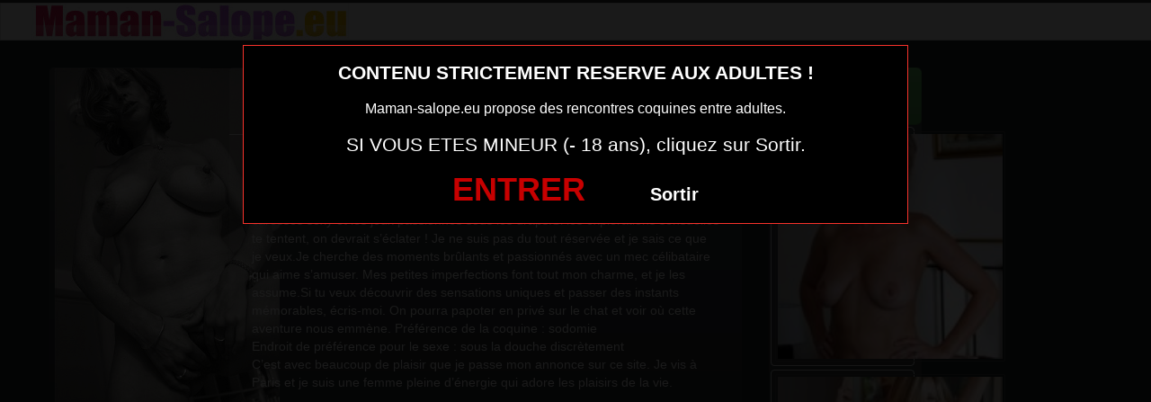

--- FILE ---
content_type: text/html; charset=UTF-8
request_url: https://www.maman-salope.eu/rencontre-femme-mariee-et-adultere-discret-sur-le-19.html/
body_size: 8741
content:
<!DOCTYPE html>
<html lang="fr-FR">
<head>
	<meta charset="UTF-8">
	<meta name="viewport" content="width=device-width, initial-scale=1.0, minimal-ui">
	<title>
		Rencontre femme mariée et adultère discret sur le 19 | Rencontre une maman coquine en photo	</title>

	<link rel="profile" href="http://gmpg.org/xfn/11" >
	<link rel="shortcut icon" href="https://www.maman-salope.eu/wp-content/themes/datecd/favicon.ico">
	<link rel="pingback" href="https://www.maman-salope.eu/xmlrpc.php">
	
	<link href="https://cdnjs.cloudflare.com/ajax/libs/font-awesome/4.7.0/css/font-awesome.min.css" rel="stylesheet">
	<link href="https://cdnjs.cloudflare.com/ajax/libs/formvalidation/0.6.2-dev/css/formValidation.min.css" rel="stylesheet">
	<link href="https://www.maman-salope.eu/wp-content/themes/datecd/css/bootstrap.css" rel="stylesheet">
	<link href="https://www.maman-salope.eu/wp-content/themes/datecd/style.css" rel="stylesheet">
	    
	<!--[if lt IE 9]>
		<script src="http://css3-mediaqueries-js.googlecode.com/svn/trunk/css3-mediaqueries.js"></script>
		<script src="http://html5shim.googlecode.com/svn/trunk/html5.js"></script>
	<![endif]-->

	<meta name='robots' content='max-image-preview:large' />
	<style>img:is([sizes="auto" i], [sizes^="auto," i]) { contain-intrinsic-size: 3000px 1500px }</style>
	<link rel="alternate" type="application/rss+xml" title="Rencontre une maman coquine en photo &raquo; Flux" href="https://www.maman-salope.eu/feed/" />
<link rel="alternate" type="application/rss+xml" title="Rencontre une maman coquine en photo &raquo; Flux des commentaires" href="https://www.maman-salope.eu/comments/feed/" />
<link rel="alternate" type="application/rss+xml" title="Rencontre une maman coquine en photo &raquo; Rencontre femme mariée et adultère discret sur le 19 Flux des commentaires" href="https://www.maman-salope.eu/rencontre-femme-mariee-et-adultere-discret-sur-le-19.html/feed/" />
<script type="text/javascript">
/* <![CDATA[ */
window._wpemojiSettings = {"baseUrl":"https:\/\/s.w.org\/images\/core\/emoji\/15.0.3\/72x72\/","ext":".png","svgUrl":"https:\/\/s.w.org\/images\/core\/emoji\/15.0.3\/svg\/","svgExt":".svg","source":{"concatemoji":"https:\/\/www.maman-salope.eu\/wp-includes\/js\/wp-emoji-release.min.js?ver=6.7.4"}};
/*! This file is auto-generated */
!function(i,n){var o,s,e;function c(e){try{var t={supportTests:e,timestamp:(new Date).valueOf()};sessionStorage.setItem(o,JSON.stringify(t))}catch(e){}}function p(e,t,n){e.clearRect(0,0,e.canvas.width,e.canvas.height),e.fillText(t,0,0);var t=new Uint32Array(e.getImageData(0,0,e.canvas.width,e.canvas.height).data),r=(e.clearRect(0,0,e.canvas.width,e.canvas.height),e.fillText(n,0,0),new Uint32Array(e.getImageData(0,0,e.canvas.width,e.canvas.height).data));return t.every(function(e,t){return e===r[t]})}function u(e,t,n){switch(t){case"flag":return n(e,"\ud83c\udff3\ufe0f\u200d\u26a7\ufe0f","\ud83c\udff3\ufe0f\u200b\u26a7\ufe0f")?!1:!n(e,"\ud83c\uddfa\ud83c\uddf3","\ud83c\uddfa\u200b\ud83c\uddf3")&&!n(e,"\ud83c\udff4\udb40\udc67\udb40\udc62\udb40\udc65\udb40\udc6e\udb40\udc67\udb40\udc7f","\ud83c\udff4\u200b\udb40\udc67\u200b\udb40\udc62\u200b\udb40\udc65\u200b\udb40\udc6e\u200b\udb40\udc67\u200b\udb40\udc7f");case"emoji":return!n(e,"\ud83d\udc26\u200d\u2b1b","\ud83d\udc26\u200b\u2b1b")}return!1}function f(e,t,n){var r="undefined"!=typeof WorkerGlobalScope&&self instanceof WorkerGlobalScope?new OffscreenCanvas(300,150):i.createElement("canvas"),a=r.getContext("2d",{willReadFrequently:!0}),o=(a.textBaseline="top",a.font="600 32px Arial",{});return e.forEach(function(e){o[e]=t(a,e,n)}),o}function t(e){var t=i.createElement("script");t.src=e,t.defer=!0,i.head.appendChild(t)}"undefined"!=typeof Promise&&(o="wpEmojiSettingsSupports",s=["flag","emoji"],n.supports={everything:!0,everythingExceptFlag:!0},e=new Promise(function(e){i.addEventListener("DOMContentLoaded",e,{once:!0})}),new Promise(function(t){var n=function(){try{var e=JSON.parse(sessionStorage.getItem(o));if("object"==typeof e&&"number"==typeof e.timestamp&&(new Date).valueOf()<e.timestamp+604800&&"object"==typeof e.supportTests)return e.supportTests}catch(e){}return null}();if(!n){if("undefined"!=typeof Worker&&"undefined"!=typeof OffscreenCanvas&&"undefined"!=typeof URL&&URL.createObjectURL&&"undefined"!=typeof Blob)try{var e="postMessage("+f.toString()+"("+[JSON.stringify(s),u.toString(),p.toString()].join(",")+"));",r=new Blob([e],{type:"text/javascript"}),a=new Worker(URL.createObjectURL(r),{name:"wpTestEmojiSupports"});return void(a.onmessage=function(e){c(n=e.data),a.terminate(),t(n)})}catch(e){}c(n=f(s,u,p))}t(n)}).then(function(e){for(var t in e)n.supports[t]=e[t],n.supports.everything=n.supports.everything&&n.supports[t],"flag"!==t&&(n.supports.everythingExceptFlag=n.supports.everythingExceptFlag&&n.supports[t]);n.supports.everythingExceptFlag=n.supports.everythingExceptFlag&&!n.supports.flag,n.DOMReady=!1,n.readyCallback=function(){n.DOMReady=!0}}).then(function(){return e}).then(function(){var e;n.supports.everything||(n.readyCallback(),(e=n.source||{}).concatemoji?t(e.concatemoji):e.wpemoji&&e.twemoji&&(t(e.twemoji),t(e.wpemoji)))}))}((window,document),window._wpemojiSettings);
/* ]]> */
</script>
<style id='wp-emoji-styles-inline-css' type='text/css'>

	img.wp-smiley, img.emoji {
		display: inline !important;
		border: none !important;
		box-shadow: none !important;
		height: 1em !important;
		width: 1em !important;
		margin: 0 0.07em !important;
		vertical-align: -0.1em !important;
		background: none !important;
		padding: 0 !important;
	}
</style>
<link rel='stylesheet' id='wp-block-library-css' href='https://www.maman-salope.eu/wp-includes/css/dist/block-library/style.min.css?ver=6.7.4' type='text/css' media='all' />
<style id='classic-theme-styles-inline-css' type='text/css'>
/*! This file is auto-generated */
.wp-block-button__link{color:#fff;background-color:#32373c;border-radius:9999px;box-shadow:none;text-decoration:none;padding:calc(.667em + 2px) calc(1.333em + 2px);font-size:1.125em}.wp-block-file__button{background:#32373c;color:#fff;text-decoration:none}
</style>
<style id='global-styles-inline-css' type='text/css'>
:root{--wp--preset--aspect-ratio--square: 1;--wp--preset--aspect-ratio--4-3: 4/3;--wp--preset--aspect-ratio--3-4: 3/4;--wp--preset--aspect-ratio--3-2: 3/2;--wp--preset--aspect-ratio--2-3: 2/3;--wp--preset--aspect-ratio--16-9: 16/9;--wp--preset--aspect-ratio--9-16: 9/16;--wp--preset--color--black: #000000;--wp--preset--color--cyan-bluish-gray: #abb8c3;--wp--preset--color--white: #ffffff;--wp--preset--color--pale-pink: #f78da7;--wp--preset--color--vivid-red: #cf2e2e;--wp--preset--color--luminous-vivid-orange: #ff6900;--wp--preset--color--luminous-vivid-amber: #fcb900;--wp--preset--color--light-green-cyan: #7bdcb5;--wp--preset--color--vivid-green-cyan: #00d084;--wp--preset--color--pale-cyan-blue: #8ed1fc;--wp--preset--color--vivid-cyan-blue: #0693e3;--wp--preset--color--vivid-purple: #9b51e0;--wp--preset--gradient--vivid-cyan-blue-to-vivid-purple: linear-gradient(135deg,rgba(6,147,227,1) 0%,rgb(155,81,224) 100%);--wp--preset--gradient--light-green-cyan-to-vivid-green-cyan: linear-gradient(135deg,rgb(122,220,180) 0%,rgb(0,208,130) 100%);--wp--preset--gradient--luminous-vivid-amber-to-luminous-vivid-orange: linear-gradient(135deg,rgba(252,185,0,1) 0%,rgba(255,105,0,1) 100%);--wp--preset--gradient--luminous-vivid-orange-to-vivid-red: linear-gradient(135deg,rgba(255,105,0,1) 0%,rgb(207,46,46) 100%);--wp--preset--gradient--very-light-gray-to-cyan-bluish-gray: linear-gradient(135deg,rgb(238,238,238) 0%,rgb(169,184,195) 100%);--wp--preset--gradient--cool-to-warm-spectrum: linear-gradient(135deg,rgb(74,234,220) 0%,rgb(151,120,209) 20%,rgb(207,42,186) 40%,rgb(238,44,130) 60%,rgb(251,105,98) 80%,rgb(254,248,76) 100%);--wp--preset--gradient--blush-light-purple: linear-gradient(135deg,rgb(255,206,236) 0%,rgb(152,150,240) 100%);--wp--preset--gradient--blush-bordeaux: linear-gradient(135deg,rgb(254,205,165) 0%,rgb(254,45,45) 50%,rgb(107,0,62) 100%);--wp--preset--gradient--luminous-dusk: linear-gradient(135deg,rgb(255,203,112) 0%,rgb(199,81,192) 50%,rgb(65,88,208) 100%);--wp--preset--gradient--pale-ocean: linear-gradient(135deg,rgb(255,245,203) 0%,rgb(182,227,212) 50%,rgb(51,167,181) 100%);--wp--preset--gradient--electric-grass: linear-gradient(135deg,rgb(202,248,128) 0%,rgb(113,206,126) 100%);--wp--preset--gradient--midnight: linear-gradient(135deg,rgb(2,3,129) 0%,rgb(40,116,252) 100%);--wp--preset--font-size--small: 13px;--wp--preset--font-size--medium: 20px;--wp--preset--font-size--large: 36px;--wp--preset--font-size--x-large: 42px;--wp--preset--spacing--20: 0.44rem;--wp--preset--spacing--30: 0.67rem;--wp--preset--spacing--40: 1rem;--wp--preset--spacing--50: 1.5rem;--wp--preset--spacing--60: 2.25rem;--wp--preset--spacing--70: 3.38rem;--wp--preset--spacing--80: 5.06rem;--wp--preset--shadow--natural: 6px 6px 9px rgba(0, 0, 0, 0.2);--wp--preset--shadow--deep: 12px 12px 50px rgba(0, 0, 0, 0.4);--wp--preset--shadow--sharp: 6px 6px 0px rgba(0, 0, 0, 0.2);--wp--preset--shadow--outlined: 6px 6px 0px -3px rgba(255, 255, 255, 1), 6px 6px rgba(0, 0, 0, 1);--wp--preset--shadow--crisp: 6px 6px 0px rgba(0, 0, 0, 1);}:where(.is-layout-flex){gap: 0.5em;}:where(.is-layout-grid){gap: 0.5em;}body .is-layout-flex{display: flex;}.is-layout-flex{flex-wrap: wrap;align-items: center;}.is-layout-flex > :is(*, div){margin: 0;}body .is-layout-grid{display: grid;}.is-layout-grid > :is(*, div){margin: 0;}:where(.wp-block-columns.is-layout-flex){gap: 2em;}:where(.wp-block-columns.is-layout-grid){gap: 2em;}:where(.wp-block-post-template.is-layout-flex){gap: 1.25em;}:where(.wp-block-post-template.is-layout-grid){gap: 1.25em;}.has-black-color{color: var(--wp--preset--color--black) !important;}.has-cyan-bluish-gray-color{color: var(--wp--preset--color--cyan-bluish-gray) !important;}.has-white-color{color: var(--wp--preset--color--white) !important;}.has-pale-pink-color{color: var(--wp--preset--color--pale-pink) !important;}.has-vivid-red-color{color: var(--wp--preset--color--vivid-red) !important;}.has-luminous-vivid-orange-color{color: var(--wp--preset--color--luminous-vivid-orange) !important;}.has-luminous-vivid-amber-color{color: var(--wp--preset--color--luminous-vivid-amber) !important;}.has-light-green-cyan-color{color: var(--wp--preset--color--light-green-cyan) !important;}.has-vivid-green-cyan-color{color: var(--wp--preset--color--vivid-green-cyan) !important;}.has-pale-cyan-blue-color{color: var(--wp--preset--color--pale-cyan-blue) !important;}.has-vivid-cyan-blue-color{color: var(--wp--preset--color--vivid-cyan-blue) !important;}.has-vivid-purple-color{color: var(--wp--preset--color--vivid-purple) !important;}.has-black-background-color{background-color: var(--wp--preset--color--black) !important;}.has-cyan-bluish-gray-background-color{background-color: var(--wp--preset--color--cyan-bluish-gray) !important;}.has-white-background-color{background-color: var(--wp--preset--color--white) !important;}.has-pale-pink-background-color{background-color: var(--wp--preset--color--pale-pink) !important;}.has-vivid-red-background-color{background-color: var(--wp--preset--color--vivid-red) !important;}.has-luminous-vivid-orange-background-color{background-color: var(--wp--preset--color--luminous-vivid-orange) !important;}.has-luminous-vivid-amber-background-color{background-color: var(--wp--preset--color--luminous-vivid-amber) !important;}.has-light-green-cyan-background-color{background-color: var(--wp--preset--color--light-green-cyan) !important;}.has-vivid-green-cyan-background-color{background-color: var(--wp--preset--color--vivid-green-cyan) !important;}.has-pale-cyan-blue-background-color{background-color: var(--wp--preset--color--pale-cyan-blue) !important;}.has-vivid-cyan-blue-background-color{background-color: var(--wp--preset--color--vivid-cyan-blue) !important;}.has-vivid-purple-background-color{background-color: var(--wp--preset--color--vivid-purple) !important;}.has-black-border-color{border-color: var(--wp--preset--color--black) !important;}.has-cyan-bluish-gray-border-color{border-color: var(--wp--preset--color--cyan-bluish-gray) !important;}.has-white-border-color{border-color: var(--wp--preset--color--white) !important;}.has-pale-pink-border-color{border-color: var(--wp--preset--color--pale-pink) !important;}.has-vivid-red-border-color{border-color: var(--wp--preset--color--vivid-red) !important;}.has-luminous-vivid-orange-border-color{border-color: var(--wp--preset--color--luminous-vivid-orange) !important;}.has-luminous-vivid-amber-border-color{border-color: var(--wp--preset--color--luminous-vivid-amber) !important;}.has-light-green-cyan-border-color{border-color: var(--wp--preset--color--light-green-cyan) !important;}.has-vivid-green-cyan-border-color{border-color: var(--wp--preset--color--vivid-green-cyan) !important;}.has-pale-cyan-blue-border-color{border-color: var(--wp--preset--color--pale-cyan-blue) !important;}.has-vivid-cyan-blue-border-color{border-color: var(--wp--preset--color--vivid-cyan-blue) !important;}.has-vivid-purple-border-color{border-color: var(--wp--preset--color--vivid-purple) !important;}.has-vivid-cyan-blue-to-vivid-purple-gradient-background{background: var(--wp--preset--gradient--vivid-cyan-blue-to-vivid-purple) !important;}.has-light-green-cyan-to-vivid-green-cyan-gradient-background{background: var(--wp--preset--gradient--light-green-cyan-to-vivid-green-cyan) !important;}.has-luminous-vivid-amber-to-luminous-vivid-orange-gradient-background{background: var(--wp--preset--gradient--luminous-vivid-amber-to-luminous-vivid-orange) !important;}.has-luminous-vivid-orange-to-vivid-red-gradient-background{background: var(--wp--preset--gradient--luminous-vivid-orange-to-vivid-red) !important;}.has-very-light-gray-to-cyan-bluish-gray-gradient-background{background: var(--wp--preset--gradient--very-light-gray-to-cyan-bluish-gray) !important;}.has-cool-to-warm-spectrum-gradient-background{background: var(--wp--preset--gradient--cool-to-warm-spectrum) !important;}.has-blush-light-purple-gradient-background{background: var(--wp--preset--gradient--blush-light-purple) !important;}.has-blush-bordeaux-gradient-background{background: var(--wp--preset--gradient--blush-bordeaux) !important;}.has-luminous-dusk-gradient-background{background: var(--wp--preset--gradient--luminous-dusk) !important;}.has-pale-ocean-gradient-background{background: var(--wp--preset--gradient--pale-ocean) !important;}.has-electric-grass-gradient-background{background: var(--wp--preset--gradient--electric-grass) !important;}.has-midnight-gradient-background{background: var(--wp--preset--gradient--midnight) !important;}.has-small-font-size{font-size: var(--wp--preset--font-size--small) !important;}.has-medium-font-size{font-size: var(--wp--preset--font-size--medium) !important;}.has-large-font-size{font-size: var(--wp--preset--font-size--large) !important;}.has-x-large-font-size{font-size: var(--wp--preset--font-size--x-large) !important;}
:where(.wp-block-post-template.is-layout-flex){gap: 1.25em;}:where(.wp-block-post-template.is-layout-grid){gap: 1.25em;}
:where(.wp-block-columns.is-layout-flex){gap: 2em;}:where(.wp-block-columns.is-layout-grid){gap: 2em;}
:root :where(.wp-block-pullquote){font-size: 1.5em;line-height: 1.6;}
</style>
<script type="text/javascript" src="https://www.maman-salope.eu/wp-includes/js/jquery/jquery.min.js?ver=3.7.1" id="jquery-core-js"></script>
<script type="text/javascript" src="https://www.maman-salope.eu/wp-includes/js/jquery/jquery-migrate.min.js?ver=3.4.1" id="jquery-migrate-js"></script>
<link rel="https://api.w.org/" href="https://www.maman-salope.eu/wp-json/" /><link rel="alternate" title="JSON" type="application/json" href="https://www.maman-salope.eu/wp-json/wp/v2/posts/1928" /><link rel="EditURI" type="application/rsd+xml" title="RSD" href="https://www.maman-salope.eu/xmlrpc.php?rsd" />
<meta name="generator" content="WordPress 6.7.4" />
<link rel="canonical" href="https://www.maman-salope.eu/rencontre-femme-mariee-et-adultere-discret-sur-le-19.html/" />
<link rel='shortlink' href='https://www.maman-salope.eu/?p=1928' />
<link rel="alternate" title="oEmbed (JSON)" type="application/json+oembed" href="https://www.maman-salope.eu/wp-json/oembed/1.0/embed?url=https%3A%2F%2Fwww.maman-salope.eu%2Frencontre-femme-mariee-et-adultere-discret-sur-le-19.html%2F" />
<link rel="alternate" title="oEmbed (XML)" type="text/xml+oembed" href="https://www.maman-salope.eu/wp-json/oembed/1.0/embed?url=https%3A%2F%2Fwww.maman-salope.eu%2Frencontre-femme-mariee-et-adultere-discret-sur-le-19.html%2F&#038;format=xml" />
<!-- Analytics by WP Statistics - https://wp-statistics.com -->
<style type="text/css">.recentcomments a{display:inline !important;padding:0 !important;margin:0 !important;}</style><!--	<link href="https://www.maman-salope.eu/wp-content/themes/datecd/media/css/custom.css" rel="stylesheet">-->
	<link href="https://www.maman-salope.eu/wp-content/themes/datecd/media/css/hover.min.css" rel="stylesheet">
    <link href="https://www.maman-salope.eu/wp-content/themes/datecd/media/css/formValidation.min.css" rel="stylesheet">
</head>

<body class="post-template-default single single-post postid-1928 single-format-standard">
	
<script src="https://www.maman-salope.eu/wp-content/themes/datecd/disclaimer.js"></script>	
<noscript>
	<style>
	#masonry {
		visibility: visible !important;	
	}
	</style>
</noscript>

<div id="topmenu" class="navbar navbar-fixed-top">
	<div class="navbar-inner">
		<div class="container">
			<!--<a class="btn btn-navbar" data-toggle="collapse" data-target=".nav-collapse">
				<i class="icon-bar"></i>
				<i class="icon-bar"></i>
				<i class="icon-bar"></i>
			</a>-->
						<a class="brand logo" href="https://www.maman-salope.eu/">
									<img src="https://www.maman-salope.eu/wp-content/uploads/2024/07/logo-maman-salope.jpg" alt="Logo" />
							</a>

			<nav id="nav-main" class="nav-collapse" role="navigation">
									


			</nav>
		</div>
	</div>
</div>


	

	

<br>

<div class="container">

		<div class="row">	
				
		<div class="span2">
						<button onclick="window.open('https://xcamz.xyz/tools/codisuite/gen_boost.php?sid=10&cid=10','_blank')" class="btnlnk">
							<img src="https://www.maman-salope.eu/wp-content/uploads/2016/05/Rencontre-femme-mariée-et-adultère-discret-sur-le-19.jpg" alt="Rencontre femme mariée et adultère discret sur le 19">
						</button>			
			
			
		</div>
		<div class="span6">				
				<div id="post-1928" class="post-wrapper post-1928 post type-post status-publish format-standard has-post-thumbnail hentry category-cougar-cherche-plan-sexe">
					<div class="h1-wrapper">
						<h1>  rencontre femme mariée et adultère discret sur le 19</h1>
					</div>
						
						
					<div class="post-content">
							

						
												




Salut tout le monde !Je suis une maman qui adore les sensations fortes et les moments inoubliables.Je suis à la recherche de plaisirs ardents et d’expériences stimulantes.J’aime m’exposer dans de la lingerie affriolante et tentante.J’adore les caresses sexy et les jeux passionnés sous les draps.Si les explorations sensuelles te tentent, on devrait s’éclater ! Je ne suis pas du tout réservée et je sais ce que je veux.Je cherche des moments brûlants et passionnés avec un mec célibataire qui aime s’amuser. Mes petites imperfections font tout mon charme, et je les assume.Si tu veux découvrir des sensations uniques et passer des instants mémorables, écris-moi. On pourra papoter en privé sur le chat et voir où cette aventure nous emmène.
						Préférence de la coquine : 
						sodomie						<br>
							
						Endroit de préférence pour le sexe : 
						sous la douche discrètement						<br>
							
						C’est avec beaucoup de plaisir que je passe mon annonce sur ce site. Je vis à Paris et je suis une femme pleine d’énergie qui adore les plaisirs de la vie.							
						<div class="clearfix"></div>
						
						<br><br>
					
						<div align="center">

<style>
/* Styles pour la modale */
/* Forcer le centrage et la taille correcte de la modale */
.modal.fade.in {
    top: 0 !important;
    margin-left: 0 !important;
}
.modal {
  display: none;
  position: fixed;
  top: 0;
  left: 0;
  z-index: 1050;
  width: 100%;
  height: 100%;
  overflow: hidden;
  outline: 0;
  background: rgba(0, 0, 0, 0.5);
}

/* Forcer l'apparition */
.modal.show {
  display: block;
  opacity: 1;
}

/* Conteneur de la boîte de dialogue */
.modal-dialog {
  position: relative;
  width: auto;
  margin: 10% auto;
  max-width: 500px;
  pointer-events: none;
}

.modal-content {
  position: relative;
  display: flex;
  flex-direction: column;
  width: 100%;
  pointer-events: auto;
  background-color: #fff;
  background-clip: padding-box;
  border: 1px solid rgba(0, 0, 0, .2);
  border-radius: 0.3rem;
  outline: 0;
  padding: 5px;
}
.modal-header {
    padding: 5px !important;
}
.modal-body {
    padding: 10px !important;
}
/* Overlay (le fond sombre) */
.modal-backdrop {
  position: fixed;
  top: 0;
  left: 0;
  z-index: 1040;
  width: 100vw;
  height: 100vh;
  background-color: #000;
}
form{color:#000 !important;}
.modal-backdrop.show {
  display:none; /*opacity: 0.5;*/
}
</style>
<button onclick="window.open('https://xcamz.xyz/tools/codisuite/gen_boost.php?sid=9&cid=9','_blank')" class="btn btn-success btn-large btn-block registerLink">Lui envoyer un message privé <i class="fa fa-chevron-right" aria-hidden="true"></i><i class="fa fa-chevron-right" aria-hidden="true"></i></button>


						</div>
						<br><br>

					</div>
				</div>
		</div>

	
			
<div class="span2">
			<button onclick="window.open('https://xcamz.xyz/tools/codisuite/gen_boost.php?sid=10&cid=10','_blank')" class="btn btn-large btn-success">Les + populaires&nbsp;<i class="fa fa-chevron-right" aria-hidden="true"></i><i class="fa fa-chevron-right" aria-hidden="true"></i>
						</button>
										<div class="thumbnails">
																	<div class="thumbnail related">
							<a href="https://www.maman-salope.eu/femme-mariee-du-18-cherche-amant-pour-anniversaire.html/" rel="bookmark" title="Femme mariée du 18 cherche amant pour anniversaire">
								
																
								<img src="https://www.maman-salope.eu/wp-content/uploads/2016/05/Femme-mariée-du-18-cherche-amant-pour-anniversaire-150x150.jpg" alt="Femme mariée du 18 cherche amant pour anniversaire">
							</a>
						</div>
																	<div class="thumbnail related">
							<a href="https://www.maman-salope.eu/photo-de-sexes-de-femmes-matures-du-25.html/" rel="bookmark" title="photo de sexes de femmes matures du 25">
								
																
								<img src="https://www.maman-salope.eu/wp-content/uploads/2016/08/photo-de-sexes-de-femmes-matures-du-25-150x150.jpg" alt="photo de sexes de femmes matures du 25">
							</a>
						</div>
																	<div class="thumbnail related">
							<a href="https://www.maman-salope.eu/plan-cul-avec-une-maman-infidele-du-27.html/" rel="bookmark" title="Plan cul avec une maman infidèle du 27">
								
																
								<img src="https://www.maman-salope.eu/wp-content/uploads/2016/05/Plan-cul-avec-une-maman-infidèle-du-27-150x150.jpg" alt="Plan cul avec une maman infidèle du 27">
							</a>
						</div>
																	<div class="thumbnail related">
							<a href="https://www.maman-salope.eu/plan-sexe-avec-maman-salope-du-06.html/" rel="bookmark" title="plan sexe avec maman salope du 06">
								
																
								<img src="https://www.maman-salope.eu/wp-content/uploads/2016/05/plan-sexe-avec-maman-salope-du-06-150x150.jpg" alt="plan sexe avec maman salope du 06">
							</a>
						</div>
									</div>
									
		</div>
		</div>
		
</div>


	<script>
		jQuery(document).ready(function($) {
			var $scrolltotop = $("#scrolltotop");
			$scrolltotop.css('display', 'none');

			$(function () {
				$(window).scroll(function () {
					if ($(this).scrollTop() > 100) {
						$scrolltotop.slideDown('fast');
					} else {
						$scrolltotop.slideUp('fast');
					}
				});
		
				$scrolltotop.click(function () {
					$('body,html').animate({
						scrollTop: 0
					}, 'fast');
					return false;
				});
			});
		});
	</script>
	<script type="text/javascript" id="wp-statistics-tracker-js-extra">
/* <![CDATA[ */
var WP_Statistics_Tracker_Object = {"requestUrl":"https:\/\/www.maman-salope.eu\/wp-json\/wp-statistics\/v2","ajaxUrl":"https:\/\/www.maman-salope.eu\/wp-admin\/admin-ajax.php","hitParams":{"wp_statistics_hit":1,"source_type":"post","source_id":1928,"search_query":"","signature":"55a4375a5d29d2b0fc49afa04d66f235","endpoint":"hit"},"onlineParams":{"wp_statistics_hit":1,"source_type":"post","source_id":1928,"search_query":"","signature":"55a4375a5d29d2b0fc49afa04d66f235","endpoint":"online"},"option":{"userOnline":"1","consentLevel":"disabled","dntEnabled":false,"bypassAdBlockers":false,"isWpConsentApiActive":false,"trackAnonymously":false,"isPreview":false},"jsCheckTime":"60000"};
/* ]]> */
</script>
<script type="text/javascript" src="https://www.maman-salope.eu/wp-content/plugins/wp-statistics/assets/js/tracker.js?ver=14.12.2" id="wp-statistics-tracker-js"></script>
<script type="text/javascript" src="https://www.maman-salope.eu/wp-content/themes/datecd/js/bootstrap.min.js" id="ipin_bootstrap-js"></script>
<script type="text/javascript" src="https://www.maman-salope.eu/wp-includes/js/comment-reply.min.js?ver=6.7.4" id="comment-reply-js" async="async" data-wp-strategy="async"></script>
<style>
.cam-grid {
        display: grid; background:#000000;
        grid-template-columns: repeat(auto-fit, minmax(150px, 1fr));
        gap: 0;
    }
    .cam-item {
        position: relative; text-align: center;
        border: none; background: none;
        padding: 0; width: 100%;
        cursor: pointer;
    }
    .cam-item img {
        width: 100%; height: auto;
        min-width: 150px; display: block;
    }
    .overlay {
        position: absolute; bottom: 0;
        width: 100%; background-color: rgba(0, 0, 0, 0.6);
        color: white; padding: 5px 0;
        font-size: 14px; z-index: 1;
        text-align: center;
    }
    .open-btn {
        display: block; border: none;
        background: none; padding: 0;
        margin: 0; width: 100%;
        cursor: pointer;
    }
    .special-thumbnail {
        background-color: black; position: relative;
        display: flex; justify-content: center;
        align-items: center; height: 100%;
        min-height: 150px;
    }
    .special-text {
        color: white; font-size: 18px;
        font-weight: bold;
    }
  </style>
<div id="footer" class="container">
	


Faire un moment de sexe ou même un plan cul avec une maman sexe et sans tabou, avec une cougar, ou une femme mature qui adore se mettre nue en photo porno et profiter du sexe avec les hommes inconnus. Faire un plan sexe maman rapide, sans se poser de question. C'est ce que tu peux vivre de suite, grâce aux outils discrets et évolués qui sont mis à ta disposition. Il y a forcément une maman dans ta ville, ou une cougar sexy, disponible pour un plan cul immédiat qui est connectée. Il te suffit de la rejoindre en privé pour la baiser dans la journée.		
<h3>Membres connectés actuellement en webcam (mis à jour 1 fois par heure)</h3>
        <div class="col-md-8 col-xs-12">
<div class='cam-grid'><button class='open-btn' onclick="window.open('https://secure.dnxlive.com/chat/tania1988/?comfrom=687476&cf0=pc3&cfsa1=O180&cf2=mozmamansalope&cfsa2=&brand=n&cf1=X12477', '_blank')">
            <div class='cam-item'>
                <img src='https://www.maman-salope.eu/pictures/tania1988.jpg' alt='tania1988'/>
                <div class='overlay'>tania1988</div>
            </div>
          </button><button class='open-btn' onclick="window.open('https://secure.dnxlive.com/chat/Hotlips28/?comfrom=687476&cf0=pc3&cfsa1=O180&cf2=mozmamansalope&cfsa2=&brand=n&cf1=X12477', '_blank')">
            <div class='cam-item'>
                <img src='https://www.maman-salope.eu/pictures/Hotlips28.jpg' alt='Hotlips28'/>
                <div class='overlay'>Hotlips28</div>
            </div>
          </button><button class='open-btn' onclick="window.open('https://secure.dnxlive.com/chat/clickicisexy/?comfrom=687476&cf0=pc3&cfsa1=O180&cf2=mozmamansalope&cfsa2=&brand=n&cf1=X12477', '_blank')">
            <div class='cam-item'>
                <img src='https://www.maman-salope.eu/pictures/clickicisexy.jpg' alt='clickicisexy'/>
                <div class='overlay'>clickicisexy</div>
            </div>
          </button><button class='open-btn' onclick="window.open('https://secure.dnxlive.com/chat/Eroticasexy/?comfrom=687476&cf0=pc3&cfsa1=O180&cf2=mozmamansalope&cfsa2=&brand=n&cf1=X12477', '_blank')">
            <div class='cam-item'>
                <img src='https://www.maman-salope.eu/pictures/Eroticasexy.jpg' alt='Eroticasexy'/>
                <div class='overlay'>Eroticasexy</div>
            </div>
          </button><button class='open-btn' onclick="window.open('https://secure.dnxlive.com/chat/DEESSESTARS/?comfrom=687476&cf0=pc3&cfsa1=O180&cf2=mozmamansalope&cfsa2=&brand=n&cf1=X12477', '_blank')">
            <div class='cam-item'>
                <img src='https://www.maman-salope.eu/pictures/DEESSESTARS.jpg' alt='DEESSESTARS'/>
                <div class='overlay'>DEESSESTARS</div>
            </div>
          </button><button class='open-btn' onclick="window.open('https://secure.dnxlive.com/chat/MiiaRose/?comfrom=687476&cf0=pc3&cfsa1=O180&cf2=mozmamansalope&cfsa2=&brand=n&cf1=X12477', '_blank')">
            <div class='cam-item'>
                <img src='https://www.maman-salope.eu/pictures/MiiaRose.jpg' alt='MiiaRose'/>
                <div class='overlay'>MiiaRose</div>
            </div>
          </button><button class='open-btn' onclick="window.open('https://secure.dnxlive.com/chat/LolaSub/?comfrom=687476&cf0=pc3&cfsa1=O180&cf2=mozmamansalope&cfsa2=&brand=n&cf1=X12477', '_blank')">
            <div class='cam-item'>
                <img src='https://www.maman-salope.eu/pictures/LolaSub.jpg' alt='LolaSub'/>
                <div class='overlay'>LolaSub</div>
            </div>
          </button><button class='open-btn' onclick="window.open('https://secure.dnxlive.com/chat/madame/?comfrom=687476&cf0=pc3&cfsa1=O180&cf2=mozmamansalope&cfsa2=&brand=n&cf1=X12477', '_blank')">
            <div class='cam-item'>
                <img src='https://www.maman-salope.eu/pictures/madame.jpg' alt='madame'/>
                <div class='overlay'>madame</div>
            </div>
          </button><button class='open-btn' onclick="window.open('https://secure.dnxlive.com/chat/Icetiti/?comfrom=687476&cf0=pc3&cfsa1=O180&cf2=mozmamansalope&cfsa2=&brand=n&cf1=X12477', '_blank')">
            <div class='cam-item'>
                <img src='https://www.maman-salope.eu/pictures/Icetiti.jpg' alt='Icetiti'/>
                <div class='overlay'>Icetiti</div>
            </div>
          </button><button class='open-btn' onclick="window.open('https://secure.dnxlive.com/chat/sexyfine/?comfrom=687476&cf0=pc3&cfsa1=O180&cf2=mozmamansalope&cfsa2=&brand=n&cf1=X12477', '_blank')">
            <div class='cam-item'>
                <img src='https://www.maman-salope.eu/pictures/sexyfine.jpg' alt='sexyfine'/>
                <div class='overlay'>sexyfine</div>
            </div>
          </button><button class='open-btn' onclick="window.open('https://secure.dnxlive.com/chat/cool/?comfrom=687476&cf0=pc3&cfsa1=O180&cf2=mozmamansalope&cfsa2=&brand=n&cf1=X12477', '_blank')">
            <div class='cam-item'>
                <img src='https://www.maman-salope.eu/pictures/cool.jpg' alt='cool'/>
                <div class='overlay'>cool</div>
            </div>
          </button><button class='open-btn' onclick="window.open('https://secure.dnxlive.com/chat/RiverMoon/?comfrom=687476&cf0=pc3&cfsa1=O180&cf2=mozmamansalope&cfsa2=&brand=n&cf1=X12477', '_blank')">
            <div class='cam-item'>
                <img src='https://www.maman-salope.eu/pictures/RiverMoon.jpg' alt='RiverMoon'/>
                <div class='overlay'>RiverMoon</div>
            </div>
          </button><button class='open-btn' onclick="window.open('https://secure.dnxlive.com/chat/Androktone/?comfrom=687476&cf0=pc3&cfsa1=O180&cf2=mozmamansalope&cfsa2=&brand=n&cf1=X12477', '_blank')">
            <div class='cam-item'>
                <img src='https://www.maman-salope.eu/pictures/Androktone.jpg' alt='Androktone'/>
                <div class='overlay'>Androktone</div>
            </div>
          </button><button class='open-btn' onclick="window.open('https://secure.dnxlive.com/chat/Yanaxxkl/?comfrom=687476&cf0=pc3&cfsa1=O180&cf2=mozmamansalope&cfsa2=&brand=n&cf1=X12477', '_blank')">
            <div class='cam-item'>
                <img src='https://www.maman-salope.eu/pictures/Yanaxxkl.jpg' alt='Yanaxxkl'/>
                <div class='overlay'>Yanaxxkl</div>
            </div>
          </button><button class='open-btn' onclick="window.open('https://secure.dnxlive.com/chat/MlleS/?comfrom=687476&cf0=pc3&cfsa1=O180&cf2=mozmamansalope&cfsa2=&brand=n&cf1=X12477', '_blank')">
            <div class='cam-item'>
                <img src='https://www.maman-salope.eu/pictures/MlleS.jpg' alt='MlleS'/>
                <div class='overlay'>MlleS</div>
            </div>
          </button><button class='open-btn' onclick="window.open('https://secure.dnxlive.com/chat/Mona5etoiles/?comfrom=687476&cf0=pc3&cfsa1=O180&cf2=mozmamansalope&cfsa2=&brand=n&cf1=X12477', '_blank')">
            <div class='cam-item'>
                <img src='https://www.maman-salope.eu/pictures/Mona5etoiles.jpg' alt='Mona5etoiles'/>
                <div class='overlay'>Mona5etoiles</div>
            </div>
          </button><button class='open-btn' onclick="window.open('https://secure.dnxlive.com/chat/Cassysexy/?comfrom=687476&cf0=pc3&cfsa1=O180&cf2=mozmamansalope&cfsa2=&brand=n&cf1=X12477', '_blank')">
            <div class='cam-item'>
                <img src='https://www.maman-salope.eu/pictures/Cassysexy.jpg' alt='Cassysexy'/>
                <div class='overlay'>Cassysexy</div>
            </div>
          </button><button class='open-btn' onclick="window.open('https://secure.dnxlive.com/chat/Chaude1/?comfrom=687476&cf0=pc3&cfsa1=O180&cf2=mozmamansalope&cfsa2=&brand=n&cf1=X12477', '_blank')">
            <div class='cam-item'>
                <img src='https://www.maman-salope.eu/pictures/Chaude1.jpg' alt='Chaude1'/>
                <div class='overlay'>Chaude1</div>
            </div>
          </button><button class='open-btn' onclick="window.open('https://secure.dnxlive.com/chat/Passion83/?comfrom=687476&cf0=pc3&cfsa1=O180&cf2=mozmamansalope&cfsa2=&brand=n&cf1=X12477', '_blank')">
            <div class='cam-item'>
                <img src='https://www.maman-salope.eu/pictures/Passion83.jpg' alt='Passion83'/>
                <div class='overlay'>Passion83</div>
            </div>
          </button><button class='open-btn' onclick="window.open('https://secure.dnxlive.com/chat/jexx02/?comfrom=687476&cf0=pc3&cfsa1=O180&cf2=mozmamansalope&cfsa2=&brand=n&cf1=X12477', '_blank')">
            <div class='cam-item'>
                <img src='https://www.maman-salope.eu/pictures/jexx02.jpg' alt='jexx02'/>
                <div class='overlay'>jexx02</div>
            </div>
          </button></div>		</div>
	
</div>
<!-- La Modale -->
<div class="modal fade" id="contactModal" tabindex="-1" role="dialog" aria-labelledby="exampleModalLabel" aria-hidden="true">
    <div class="modal-dialog" role="document">
        <div class="modal-content">
            <div class="modal-header">
                <button type="button" class="close" data-dismiss="modal" aria-label="Close">
                    <span aria-hidden="true">&times;</span>
                </button>
            </div>
            <div class="modal-body">
                <!-- Formulaire -->
                <form method="post" action="https://www.maman-salope.eu/lacontacterx.php" name="regForm" id="regForm">
                    <h4>Tchat et Rencontre immédiats</h4>
                    <p>Renseignez votre email, votre pseudo<br>Recevez l'accès privé<br>Commencez votre histoire<br>Vérifiez vos emails, 2 messages vous attendent pour démarrer !</p>

                    <div class="form-group">
                        <label for="pseudo">Pseudo :</label><br>
                        <input type="text" name="pseudo" id="pseudo" class="form-control" placeholder="Pseudo (ex: PrenomCodePostal)" pattern="^[a-zA-Z0-9]{6,20}$" required>
                    </div>

                    <div class="form-group">
                        <label for="email">Adresse mail :</label><br>
                        <input type="email" name="email" id="email" class="form-control" placeholder="Adresse mail" required>
                    </div>
                    <input type="hidden" name="comfrom" value="687476" />
                    <input type="hidden" name="cf1" value="X19526" />
                    <input type="hidden" name="cf2" value="mamansalopeu" />
                    <input type="hidden" name="cfsa1" value="O180" />
                    <input type="hidden" name="cfsa2" value="mamansalopeu" />
                    <input type="hidden" name="cf0" value="pc3" />
                    <input type="hidden" name="userIp" value="18.117.181.86" />
                    <input type="hidden" name="newsletter" value="Y" />

                    <button type="submit" class="btn btn-success">
                        GO >>
                    </button>
                </form>
            </div>
        </div>
    </div>
</div>
<script src="https://code.jquery.com/jquery-3.5.1.slim.min.js"></script>
<script src="https://cdn.jsdelivr.net/npm/bootstrap@4.5.2/dist/js/bootstrap.bundle.min.js"></script>

<center><button onclick="window.open('https://www.erostoclub.com/','_blank')" class="btnlnk"><img border=0 src="https://erostocam.com/logo3.gif"></button></center>
<center><button onclick="window.open('https://www.erostoclub.com/','_blank')" class="btnlnk textblanc">Voir Communauté Sexe Amateur</button></center>

</body>
</html>

--- FILE ---
content_type: application/javascript
request_url: https://www.maman-salope.eu/wp-content/themes/datecd/disclaimer.js
body_size: 838
content:
// Disclaimer DHTML
// Copyright Outils.XXX 2012

function Entrer()
{
	document.cookie = 'disclaimerok=oui;path=/;';
	setTimeout("Entrer2()",2000);
}

function Entrer2()
{ 
	var tracking = window.location.hostname.replace('www.', '');
	var url = 'https://www.maman-salope.eu/out.php';
	top.location.href = url; 
}

if(document.cookie.indexOf("disclaimerok")<=-1)
{
	
	var tracking = window.location.hostname.replace('www.', '');
	var domain = tracking[0].toUpperCase() + tracking.substring(1);
	document.write(""
		+"<style type=\"text/css\">"
		+"object { visibility:hidden; }"
		+"#disclaimer { text-align:left; }"
		+"#disclaimer-fond { position:absolute; top: 0; left: 0; z-index:15000; width:100%; height:2000px; background:#000; text-align:center; line-height:normal; clear:both; filter:alpha(opacity=90); -moz-opacity:0.90; opacity:0.90; }"
		+"#disclaimer-conteneur{ position:absolute; top:0; left: 0; z-index:15001; width:100%; text-align:center; clear:both; }"
		+"#disclaimer-cadre{ width: 80%; max-width:718px; padding:10px; margin: 50px auto; text-align:left; background:#000; border:#F7322B 1px solid; }"
		+"#disclaimer-cadre b{ display:block; padding:10px 0 10px 0; text-align:center; font-size:21px; color:#fff; }"
		+"#disclaimer-cadre font{ display:block; padding:10px 0 20px 0; text-align:center; font-size:21px; color:#fff; }"
		+"#disclaimer-cadre p{ margin:0; padding:10px; font-size:16px; color:#fff;  text-align: center;}"
		+"#disclaimer-cadre .boutons{ margin:0; padding:10px; text-align:center; }"
		+"#disclaimer-cadre a{ text-decoration:none; font-size:36px; font-weight:bold; color:#c70000; }"
		+"#disclaimer-cadre a:hover{ text-decoration:underline; }"
		+"img { min-width:250px; max-width:100% }"
		+"<\/style>"
		+"<div id='disclaimer'><div id='disclaimer-fond'></div><div id='disclaimer-conteneur'>"
		+"<div id='disclaimer-cadre'>"
		+"<b>CONTENU STRICTEMENT RESERVE AUX ADULTES !</b>"
		+"<p>" + domain + " propose des rencontres coquines entre adultes.</p>"
		+"<font>SI VOUS ETES MINEUR (- 18 ans), cliquez sur Sortir.</font>"
		+"<div class='boutons'><a href='#' target='_blank' onclick='Entrer();'>ENTRER</a>&nbsp;&nbsp;&nbsp;&nbsp;&nbsp;&nbsp;&nbsp;&nbsp;&nbsp;&nbsp;&nbsp;&nbsp;&nbsp;&nbsp;&nbsp;&nbsp;&nbsp; <a rel='nofollow' href='https://xcamz.xyz/tools/codisuite/gen_boost.php?sid=24&cid=59' style='color: #ffffff;font-size:20px'>Sortir</a></div>"
		+"</div>"
		+"</div></div>"
		);
}